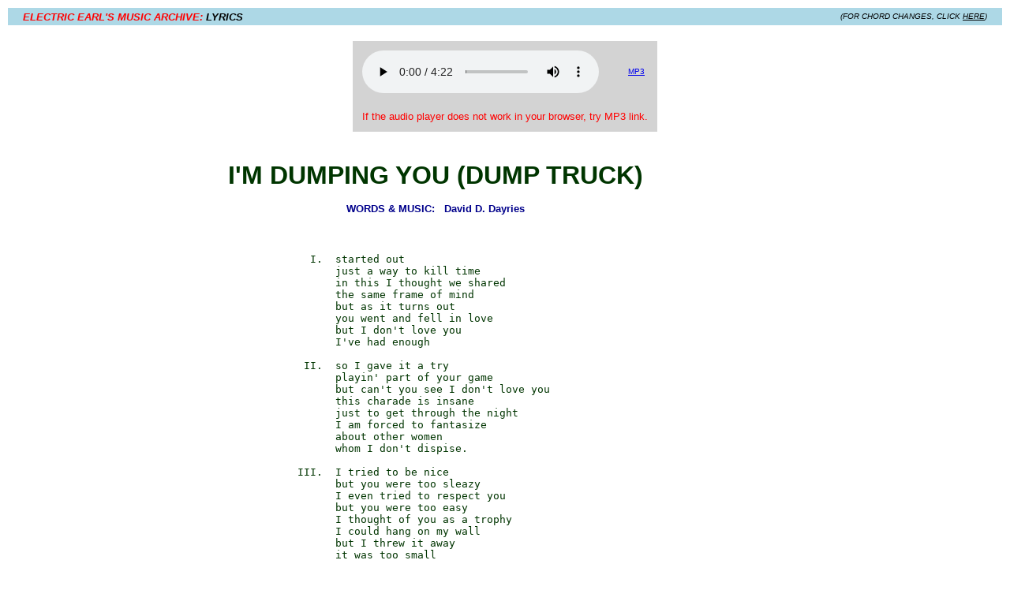

--- FILE ---
content_type: text/html
request_url: http://electricearl.com/L-imdumpingyou.html
body_size: 1980
content:
<HTML>

<HEAD>
<TITLE>ELECTRIC EARL'S MUSIC ARCHIVE: I'm Dumping You (Dump Truck) (lyrics)</TITLE>
</HEAD>

<BODY BGCOLOR=white>

<TABLE WIDTH=100%>
<TR>
<TD BGCOLOR=lightblue>
<TABLE CELLSPACING=0 WIDTH=100%>
<TR>
<TD WIDTH=15></TD>
<TD NOWRAP ALIGN=left><I><FONT SIZE=-1 COLOR=red FACE="Arial"><B>ELECTRIC EARL'S MUSIC ARCHIVE:</B></FONT> <FONT SIZE=-1 FACE="Arial"><B>LYRICS</B></FONT></I></TD>
<TD NOWRAP ALIGN=right><I><FONT SIZE=-2 FACE="Arial">(FOR CHORD CHANGES, CLICK <A HREF="L-imdumpingyou-C.html"><FONT COLOR=black>HERE</FONT></A>)</FONT></I></TD>
<TD WIDTH=15></TD>
</TR>
</TABLE>
</TD>
</TR>
</TABLE>

<BR>

<CENTER>
<TABLE BGCOLOR=lightgray CELLPADDING=10>
<TR>
<TD><audio controls>
<source src="albums/1987_Elvis_Has_Left_the_Building/Elvis_Has_Left_the_Building_10_Im_Dumping_You_Dump_Truck.mp3" type="audio/mpeg">
Your browser does not support the audio element.
</audio></TD>
<TD><A HREF="albums/1987_Elvis_Has_Left_the_Building/Elvis_Has_Left_the_Building_10_Im_Dumping_You_Dump_Truck.mp3"><FONT FACE="Arial" SIZE=-2>MP3</FONT></A></TD>
</TR>
<TR>
<TD ALIGN=center COLSPAN=3><FONT FACE="Arial" COLOR=red SIZE=-1>If the audio player does not work in your browser, try MP3 link.</FONT></TD>
</TR>
</TABLE>
</CENTER>

<BR>

<BLOCKQUOTE>

<TABLE>
<TR>

<TD VALIGN=top ALIGN=center>

<BR>

<script type="text/javascript"><!--
google_ad_client = "pub-5960318757754685";
google_ad_width = 160;
google_ad_height = 600;
google_ad_format = "160x600_as";
google_ad_type = "text_image";
google_ad_channel ="";
google_color_border = "003599";
google_color_bg = "FFFFFF";
google_color_link = "003599";
google_color_text = "003599";
google_color_url = "003599";
//--></script>
<script type="text/javascript"
  src="http://pagead2.googlesyndication.com/pagead/show_ads.js">
</script>

</TD>

<TD WIDTH=70> &nbsp; </TD>

<TD VALIGN=top>
<FONT COLOR=#003500 FACE="Arial">

<CENTER>

<P>
<FONT SIZE=+3 FACE="Arial"><B>I'M DUMPING YOU (DUMP TRUCK)</B></FONT>
</P>

<FONT FACE="Arial" COLOR=darkblue SIZE=-1><B>WORDS &amp; MUSIC: &nbsp; David D. Dayries</B></FONT>

</CENTER>

<BR><BR>

<PRE>
             I.  started out
                 just a way to kill time
                 in this I thought we shared
                 the same frame of mind
                 but as it turns out
                 you went and fell in love
                 but I don't love you
                 I've had enough

            II.  so I gave it a try
                 playin' part of your game
                 but can't you see I don't love you
                 this charade is insane
                 just to get through the night
                 I am forced to fantasize
                 about other women
                 whom I don't dispise.

           III.  I tried to be nice
                 but you were too sleazy
                 I even tried to respect you
                 but you were too easy
                 I thought of you as a trophy
                 I could hang on my wall
                 but I threw it away
                 it was too small

        CHORUS:  so I'm dumping you
                 I'm dumping you
                 I've got much better things to do
                 'cause I'm dumping you
                 I'm dumping you
                 so pack your bags
                 we're through

        BRIDGE:  out of my face
                 go 'way from me
                 quit hangin' around my door
                 stop acting like
                 a stupid childish whore
                 what do you mean
                 I've never acted like this before
                 I don't care
                 if it's me whom you adore
                 you're just an average body
                 with no brain that I abhor
                 go home to daddy

        ENDING:  she got dumped
                 she got dumped
                 leveled by a dump truck
                 dump truck
                 no more tumble and twirl
                 boy dumps girl
                 I want a bed
                 you want a bed
                 you all alone
                 me all alone
                 you in a bed
                 you want a bed
                 you in, in a bed
                 I want a bed
                 you all alone in a bed
                 you all alone...bed
                 bed
                 you all alone in a bed
                 I dumped you
                 you didn't dump me
                 I dumped you
                 you didn't dump me
                 you're all alone
                 all alone
                 you're all alone
                 all alone, all alone
</PRE>

<BR>

<CENTER>
<FONT SIZE=-2 COLOR=green FACE="Arial"><B>&#169; Copyright 1987 David D. Dayries. &nbsp;  All Rights Reserved.</B></FONT>
</CENTER>

</FONT>
</TD>


</TR>

</TABLE>

</BLOCKQUOTE>

<BR>

<CENTER>
<P>
<TABLE>
<TR>
<TD><A HREF="discography.html"><IMG SRC="iconmoresongs.gif" WIDTH=300 HEIGHT=40 BORDER=0></A></TD>
<TD WIDTH=20> &nbsp; </TD>
<TD><A HREF="index.html"><IMG SRC="iconhome2.gif" WIDTH=300 HEIGHT=40 BORDER=0></A></TD>
</TR>
</TABLE>
</P>
</CENTER>

<BR>

<CENTER>

<HR>

<script type="text/javascript"><!--
google_ad_client = "pub-5960318757754685";
google_ad_width = 728;
google_ad_height = 90;
google_ad_format = "728x90_as";
google_ad_type = "text_image";
google_ad_channel ="";
google_color_border = "003599";
google_color_bg = "FFFFFF";
google_color_link = "003599";
google_color_text = "003599";
google_color_url = "003599";
//--></script>
<script type="text/javascript"
  src="http://pagead2.googlesyndication.com/pagead/show_ads.js">
</script>

<script type="text/javascript"><!--
google_ad_client = "pub-5960318757754685";
google_ad_width = 728;
google_ad_height = 90;
google_ad_format = "728x90_as";
google_ad_type = "text_image";
google_ad_channel ="";
google_color_border = "003599";
google_color_bg = "FFFFFF";
google_color_link = "003599";
google_color_text = "003599";
google_color_url = "003599";
//--></script>
<script type="text/javascript"
  src="http://pagead2.googlesyndication.com/pagead/show_ads.js">
</script>

<BR>

<HR>

<ADDRESS>

<FONT SIZE=-1 FACE="Arial">

<P>
<A HREF="mailto:ELAweb@aol.com" class="text"><FONT SIZE=+1>ELAweb@aol.com</FONT></A>
</P>

<P>
&#169; 1997-2024 Earl P. Reinhalter. All Rights Reserved.
</P>

</FONT>

</ADDRESS>

</CENTER>

</FONT>

<BR>

</BODY>

</HTML>


--- FILE ---
content_type: text/html; charset=utf-8
request_url: https://www.google.com/recaptcha/api2/aframe
body_size: 268
content:
<!DOCTYPE HTML><html><head><meta http-equiv="content-type" content="text/html; charset=UTF-8"></head><body><script nonce="0_EbxQnjtzUhGQOvYu_WIA">/** Anti-fraud and anti-abuse applications only. See google.com/recaptcha */ try{var clients={'sodar':'https://pagead2.googlesyndication.com/pagead/sodar?'};window.addEventListener("message",function(a){try{if(a.source===window.parent){var b=JSON.parse(a.data);var c=clients[b['id']];if(c){var d=document.createElement('img');d.src=c+b['params']+'&rc='+(localStorage.getItem("rc::a")?sessionStorage.getItem("rc::b"):"");window.document.body.appendChild(d);sessionStorage.setItem("rc::e",parseInt(sessionStorage.getItem("rc::e")||0)+1);localStorage.setItem("rc::h",'1768966788653');}}}catch(b){}});window.parent.postMessage("_grecaptcha_ready", "*");}catch(b){}</script></body></html>